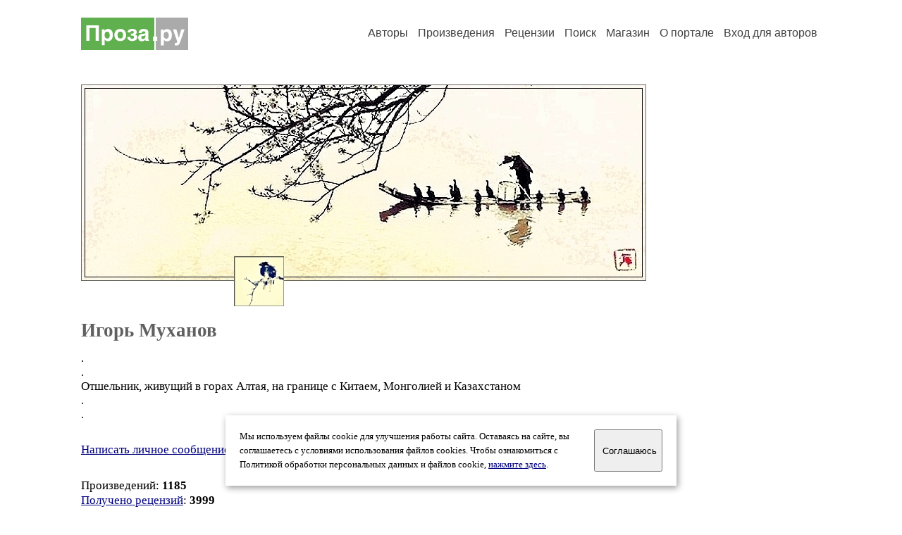

--- FILE ---
content_type: text/html; charset=windows-1251
request_url: https://proza.ru/avtor/peresvetm&book=21
body_size: 10857
content:
<head>
<meta http-equiv="Content-Type" content="text/html" />
<meta name="viewport" content="width=device-width, initial-scale=1.0" />
<meta http-equiv="X-Frame-Options" content="deny" />
<meta name="DESCRIPTION" content="Сервер предоставляет авторам возможность свободной публикации и обсуждения произведений современной прозы." />
<meta name="Keywords" content="проза произведение роман новелла миниатюра автор литература творчество лирика журнал конкурс" />
<meta name="title" content="Игорь Муханов / Проза.ру" />
<title>Игорь Муханов / Проза.ру</title>
<link rel="stylesheet" href="/styles/s_main_14.css">
<script language="JavaScript" src="/styles/p_main_2.js"></script>
</head>

<body bgcolor="#FFFFFF" text="#000000" link="#000080" vlink="#505050" alink="#FF0000" marginheight="0" marginwidth="0" topmargin="0" leftmargin="0">



<div id="container">

  <div id="header">
    <div class="line1">
      <div class="headlogo"><a href="/"><img src="/images/proza.svg" alt="Стихи.ру" title="Стихи.ру"></a></div>
      <ul class="headmenu">
        <li><a href="/authors/">Авторы</a></li>
        <li><a href="/poems/">Произведения</a></li>
        <li><a href="/board/">Рецензии</a></li>
        <li><a href="/search.html">Поиск</a></li>
        <li><a href="https://shop.proza.ru/">Магазин</a></li>
        <li><a href="https://o.proza.ru/"><nobr>О портале</nobr></a></li>
        <li><a href="/login/">Вход для авторов</a></li>      </ul>
    </div>
  </div>
  <div class="maintext">
  <index>
<span class="authorsphoto"><img src="/photos/peresvetm.jpg" border="0" alt="Игорь Муханов"></span><br>
<h1>Игорь Муханов</h1>
<div ID="textlink">.<br>
.<br>
Отшельник, живущий в горах Алтая, на границе с Китаем, Монголией и Казахстаном<br>
.<br>
.<br>
</div>

<div ID="textlink"><a href="/login/messages.html?peresvetm">Написать личное сообщение</a> &nbsp;&nbsp; <a href="/recommend.html?peresvetm">Добавить в список избранных</a></div>

<p style="margin-left:20px">
Произведений: <b>1185</b><br>
<a href="/rec_author.html?peresvetm">Получено рецензий</a>: <b>3999</b><br>
<a href="/rec_writer.html?peresvetm">Написано рецензий</a>: <b>355</b><br>
<a href="/readers.html?peresvetm">Читателей</a>: <b>238934</b><br>
</p>
<h2>Произведения</h2>

<div ID="bookheader"><a href="/avtor/peresvetm">Произведения, не вошедшие в сборники</a> <font color="#404040"><small>(48)</small></font></div>
<div ID="bookheader"><a href="/avtor/peresvetm&book=32#32">Рассказы</a> <font color="#404040"><small>(9)</small></font></div>
<div ID="bookheader"><a href="/avtor/peresvetm&book=42#42">Рассказы о роботах</a> <font color="#404040"><small>(7)</small></font></div>
<div ID="bookheader"><a href="/avtor/peresvetm&book=41#41">Рассказы о художнике Таракае</a> <font color="#404040"><small>(9)</small></font></div>
<div ID="bookheader"><a href="/avtor/peresvetm&book=28#28">Миниатюры</a> <font color="#404040"><small>(9)</small></font></div>
<div ID="bookheader"><a href="/avtor/peresvetm&book=40#40">Рассказы колонковой кисти</a> <font color="#404040"><small>(60)</small></font></div>
<div ID="bookheader"><a href="/avtor/peresvetm&book=37#37">Эпифании</a> <font color="#404040"><small>(25)</small></font></div>
<div ID="bookheader"><a href="/avtor/peresvetm&book=23#23">Сказы и байки Жигулей</a> <font color="#404040"><small>(54)</small></font></div>
<div ID="bookheader"><a href="/avtor/peresvetm&book=36#36">Байки о жигулёвских отшельниках</a> <font color="#404040"><small>(120)</small></font></div>
<div ID="bookheader"><a href="/avtor/peresvetm&book=24#24">Дождь из цветов. Буддийские притчи</a> <font color="#404040"><small>(337)</small></font></div>
<div ID="bookheader"><a name="21">Небесное в земном. Эссе</a></div>
<ul type="square" style="color:#404040">
<li><a href="/2025/09/17/1722" class="poemlink">Вышла новая книга</a> <small>- миниатюры, 17.09.2025 20:29</small></li>
<li><a href="/2013/10/10/1282" class="poemlink">Любовь бывает только бесконечной</a> <small>- миниатюры, 10.10.2013 14:03</small></li>
<li><a href="/2023/01/03/976" class="poemlink">Заметка к публикации</a> <small>- миниатюры, 03.01.2023 12:22</small></li>
<li><a href="/2022/08/01/1074" class="poemlink">Отзывы о книге</a> <small>- миниатюры, 01.08.2022 17:11</small></li>
<li><a href="/2022/04/12/1538" class="poemlink">Интервью с поэтом</a> <small>- миниатюры, 12.04.2022 19:32</small></li>
<li><a href="/2013/10/16/318" class="poemlink">Пришвин. Ритмы природы</a> <small>- миниатюры, 16.10.2013 06:24</small></li>
<li><a href="/2016/10/07/458" class="poemlink">Баюн Волги и Жигулей</a> <small>- литературоведение, 07.10.2016 08:27</small></li>
<li><a href="/2017/02/25/1088" class="poemlink">Затонувший город</a> <small>- миниатюры, 25.02.2017 12:27</small></li>
<li><a href="/2013/11/10/2098" class="poemlink">Христианство в развивающемся мире</a> <small>- религия, 10.11.2013 08:37</small></li>
<li><a href="/2013/11/17/1778" class="poemlink">Новая алтайская поэзия</a> <small>- литературоведение, 17.11.2013 20:33</small></li>
<li><a href="/2017/04/26/1511" class="poemlink">Небесное в земном</a> <small>- миниатюры, 26.04.2017 16:12</small></li>
<li><a href="/2016/03/05/1815" class="poemlink">Командировка на Землю Игоря Муханова</a> <small>- литературоведение, 05.03.2016 18:37</small></li>
<li><a href="/2020/04/30/817" class="poemlink">Волшебные очки</a> <small>- естествознание, 30.04.2020 11:40</small></li>
<li><a href="/2018/12/21/1531" class="poemlink">Поэзия горного Алтая. Предисловие составителя</a> <small>- литературоведение, 21.12.2018 17:30</small></li>
</ul>
<div ID="bookheader"><a href="/avtor/peresvetm&book=52#52">Причуды любимой в конце февраля. Поэзия</a> <font color="#404040"><small>(64)</small></font></div>
<div ID="bookheader"><a href="/avtor/peresvetm&book=54#54">Дорогой ветра. Поэзия</a> <font color="#404040"><small>(78)</small></font></div>
<div ID="bookheader"><a href="/avtor/peresvetm&book=55#55">Звуки Азии. Поэзия</a> <font color="#404040"><small>(120)</small></font></div>
<div ID="bookheader"><a href="/avtor/peresvetm&book=53#53">Шаман и Луна. Предания</a> <font color="#404040"><small>(8)</small></font></div>
<div ID="bookheader"><a href="/avtor/peresvetm&book=45#45">Командировка на Землю. Поэзия</a> <font color="#404040"><small>(68)</small></font></div>
<div ID="bookheader"><a href="/avtor/peresvetm&book=49#49">А1-150. Миниатюры</a> <font color="#404040"><small>(129)</small></font></div>
<div ID="bookheader"><a href="/avtor/peresvetm&book=51#51">Б1-50. Рассказы</a> <font color="#404040"><small>(26)</small></font></div>
<h3>Ссылки на другие ресурсы:</h3>
<ul type="square"><li><a href="/go/disk.yandex.ru/i/tygEftAUTzoQgQ">Избранные стихотворения</a></li>
</ul>

<!-- START Cookie-Alert -->
<div id="cookie_note">
<p class="toptext">Мы используем файлы cookie для улучшения работы сайта. Оставаясь на  сайте, вы соглашаетесь с условиями использования файлов cookies. Чтобы ознакомиться с Политикой обработки персональных данных и файлов cookie, <a href="https://o.proza.ru/privacy" target="_blank">нажмите здесь</a>.</p>
<button class="button cookie_accept"><nobr>Соглашаюсь</nobr></button>
</div>
<script>checkCookies();</script>
<!-- END Cookie-Alert -->
  </index>
  </div>
  <div id="footer">
    <div class="footmenu">
      <a href="/authors/">Авторы</a>&nbsp;&nbsp; 
      <a href="/poems/">Произведения</a>&nbsp;&nbsp; 
      <a href="/board/">Рецензии</a>&nbsp;&nbsp; 
      <a href="/search.html">Поиск</a>&nbsp;&nbsp; 
      <a href="https://shop.proza.ru/">Магазин</a>&nbsp;&nbsp; 
      <a href="/login/"><nobr>Вход для авторов</nobr></a>&nbsp;&nbsp; 
      <a href="https://o.proza.ru/"><nobr>О портале</nobr></a>&nbsp;&nbsp;&nbsp;
      <a href="https://stihi.ru/">Стихи.ру</a>&nbsp;&nbsp; 
      <a href="https://proza.ru/">Проза.ру</a>
    </div>

    <table border="0" cellpadding="5" cellspacing="0" wspace="3" hspace="3" align="right">
      <tr>
       <td valign="top"><!--LiveInternet counter--><script type="text/javascript"><!--
document.write("<a href='http://www.liveinternet.ru/rating/ru/literature/' "+
"target=_blank><img src='//counter.yadro.ru/hit?t27.2;r"+
escape(document.referrer)+((typeof(screen)=="undefined")?"":
";s"+screen.width+"*"+screen.height+"*"+(screen.colorDepth?
screen.colorDepth:screen.pixelDepth))+";u"+escape(document.URL)+
";"+Math.random()+
"' alt='' title='LiveInternet: показано количество просмотров и"+
" посетителей' "+
"border='0' width='88' height='120'></a>")
//--></script><!--/LiveInternet-->
</td>
      </tr>
    </table>
    <p>Портал Проза.ру предоставляет авторам возможность свободной публикации своих литературных произведений в сети Интернет на основании <a href="https://o.proza.ru/dogovor">пользовательского договора</a>. Все авторские права на произведения принадлежат авторам и охраняются <a href="https://o.proza.ru/pravo">законом</a>. Перепечатка произведений возможна только с согласия его автора, к которому вы можете обратиться на его авторской странице. Ответственность за тексты произведений авторы несут самостоятельно на основании <a href="https://o.proza.ru/pravila">правил публикации</a> и <a href="https://o.proza.ru/pravo">законодательства Российской Федерации</a>. Данные пользователей обрабатываются на основании <a href="https://o.proza.ru/privacy">Политики обработки персональных данных</a>. Вы также можете посмотреть более подробную <a href="https://o.proza.ru/">информацию о портале</a> и <a href="/help/">связаться с администрацией</a>.</p>
    <p>Ежедневная аудитория портала Проза.ру &ndash; порядка 100 тысяч посетителей, которые в общей сумме просматривают более полумиллиона страниц по данным счетчика посещаемости, который расположен справа от этого текста. В каждой графе указано по две цифры: количество просмотров и количество посетителей.</p>
    <p>&copy; Все права принадлежат авторам, 2000-2026. &nbsp; Портал работает под эгидой <a href="https://rossp.ru/" target="_blank">Российского союза писателей</a>. <span style="color:#F00000">18+</span></p>
  </div>

<!-- Yandex.Metrika counter -->
<script type="text/javascript" >
   (function(m,e,t,r,i,k,a){m[i]=m[i]||function(){(m[i].a=m[i].a||[]).push(arguments)};
   m[i].l=1*new Date();k=e.createElement(t),a=e.getElementsByTagName(t)[0],k.async=1,k.src=r,a.parentNode.insertBefore(k,a)})
   (window, document, "script", "https://mc.yandex.ru/metrika/tag.js", "ym");

   ym(548884, "init", {
        clickmap:true,
        trackLinks:true,
        accurateTrackBounce:true,
        webvisor:true
   });
</script>
<noscript><div><img src="https://mc.yandex.ru/watch/548884" style="position:absolute; left:-9999px;" alt="" /></div></noscript>
<!-- /Yandex.Metrika counter -->




<script type="text/javascript">
if((self.parent&&!(self.parent===self))&&(self.parent.frames.length!=0)){self.parent.location=document.location}
</script>

</div>

</body>
</html>
